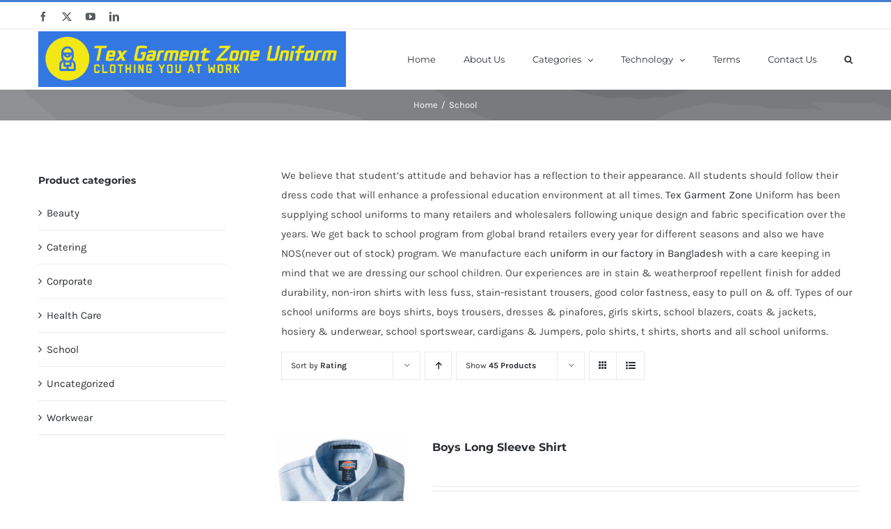

--- FILE ---
content_type: text/html; charset=UTF-8
request_url: https://www.tgzuniform.com/product-category/school-uniform-back-to-back-factory-supplier-manufacturers-bangladesh/?product_view=list&product_orderby=rating&product_count=45
body_size: 16975
content:
<!DOCTYPE html>
<html class="avada-html-layout-wide avada-html-header-position-top avada-html-is-archive" lang="en-US" prefix="og: http://ogp.me/ns# fb: http://ogp.me/ns/fb#">
<head>
	<meta http-equiv="X-UA-Compatible" content="IE=edge" />
	<meta http-equiv="Content-Type" content="text/html; charset=utf-8"/>
	<meta name="viewport" content="width=device-width, initial-scale=1" />
	<title>School &#8211; Tex Garment Zone Uniform</title>
<meta name='robots' content='max-image-preview:large' />
	<style>img:is([sizes="auto" i], [sizes^="auto," i]) { contain-intrinsic-size: 3000px 1500px }</style>
	<link rel="alternate" type="application/rss+xml" title="Tex Garment Zone Uniform &raquo; Feed" href="https://www.tgzuniform.com/feed/" />
<link rel="alternate" type="application/rss+xml" title="Tex Garment Zone Uniform &raquo; Comments Feed" href="https://www.tgzuniform.com/comments/feed/" />
					<link rel="shortcut icon" href="https://www.tgzuniform.com/wp-content/uploads/2018/11/favicon.png" type="image/x-icon" />
		
					<!-- Apple Touch Icon -->
			<link rel="apple-touch-icon" sizes="180x180" href="https://www.tgzuniform.com/wp-content/uploads/2018/11/favicon.png">
		
					<!-- Android Icon -->
			<link rel="icon" sizes="192x192" href="https://www.tgzuniform.com/wp-content/uploads/2018/11/favicon.png">
		
					<!-- MS Edge Icon -->
			<meta name="msapplication-TileImage" content="https://www.tgzuniform.com/wp-content/uploads/2018/11/favicon.png">
				<link rel="alternate" type="application/rss+xml" title="Tex Garment Zone Uniform &raquo; School Category Feed" href="https://www.tgzuniform.com/product-category/school-uniform-back-to-back-factory-supplier-manufacturers-bangladesh/feed/" />
				
		<meta property="og:locale" content="en_US"/>
		<meta property="og:type" content="article"/>
		<meta property="og:site_name" content="Tex Garment Zone Uniform"/>
		<meta property="og:title" content="  Product categories  School"/>
				<meta property="og:url" content="https://www.tgzuniform.com/product/boys-oxford-shirt-manufacturer-bangladesh/"/>
																				<meta property="og:image" content="https://www.tgzuniform.com/wp-content/uploads/2018/10/boys_oxford_shirtls.jpg"/>
		<meta property="og:image:width" content="344"/>
		<meta property="og:image:height" content="460"/>
		<meta property="og:image:type" content="image/jpeg"/>
				<script type="text/javascript">
/* <![CDATA[ */
window._wpemojiSettings = {"baseUrl":"https:\/\/s.w.org\/images\/core\/emoji\/16.0.1\/72x72\/","ext":".png","svgUrl":"https:\/\/s.w.org\/images\/core\/emoji\/16.0.1\/svg\/","svgExt":".svg","source":{"concatemoji":"https:\/\/www.tgzuniform.com\/wp-includes\/js\/wp-emoji-release.min.js?ver=6.8.3"}};
/*! This file is auto-generated */
!function(s,n){var o,i,e;function c(e){try{var t={supportTests:e,timestamp:(new Date).valueOf()};sessionStorage.setItem(o,JSON.stringify(t))}catch(e){}}function p(e,t,n){e.clearRect(0,0,e.canvas.width,e.canvas.height),e.fillText(t,0,0);var t=new Uint32Array(e.getImageData(0,0,e.canvas.width,e.canvas.height).data),a=(e.clearRect(0,0,e.canvas.width,e.canvas.height),e.fillText(n,0,0),new Uint32Array(e.getImageData(0,0,e.canvas.width,e.canvas.height).data));return t.every(function(e,t){return e===a[t]})}function u(e,t){e.clearRect(0,0,e.canvas.width,e.canvas.height),e.fillText(t,0,0);for(var n=e.getImageData(16,16,1,1),a=0;a<n.data.length;a++)if(0!==n.data[a])return!1;return!0}function f(e,t,n,a){switch(t){case"flag":return n(e,"\ud83c\udff3\ufe0f\u200d\u26a7\ufe0f","\ud83c\udff3\ufe0f\u200b\u26a7\ufe0f")?!1:!n(e,"\ud83c\udde8\ud83c\uddf6","\ud83c\udde8\u200b\ud83c\uddf6")&&!n(e,"\ud83c\udff4\udb40\udc67\udb40\udc62\udb40\udc65\udb40\udc6e\udb40\udc67\udb40\udc7f","\ud83c\udff4\u200b\udb40\udc67\u200b\udb40\udc62\u200b\udb40\udc65\u200b\udb40\udc6e\u200b\udb40\udc67\u200b\udb40\udc7f");case"emoji":return!a(e,"\ud83e\udedf")}return!1}function g(e,t,n,a){var r="undefined"!=typeof WorkerGlobalScope&&self instanceof WorkerGlobalScope?new OffscreenCanvas(300,150):s.createElement("canvas"),o=r.getContext("2d",{willReadFrequently:!0}),i=(o.textBaseline="top",o.font="600 32px Arial",{});return e.forEach(function(e){i[e]=t(o,e,n,a)}),i}function t(e){var t=s.createElement("script");t.src=e,t.defer=!0,s.head.appendChild(t)}"undefined"!=typeof Promise&&(o="wpEmojiSettingsSupports",i=["flag","emoji"],n.supports={everything:!0,everythingExceptFlag:!0},e=new Promise(function(e){s.addEventListener("DOMContentLoaded",e,{once:!0})}),new Promise(function(t){var n=function(){try{var e=JSON.parse(sessionStorage.getItem(o));if("object"==typeof e&&"number"==typeof e.timestamp&&(new Date).valueOf()<e.timestamp+604800&&"object"==typeof e.supportTests)return e.supportTests}catch(e){}return null}();if(!n){if("undefined"!=typeof Worker&&"undefined"!=typeof OffscreenCanvas&&"undefined"!=typeof URL&&URL.createObjectURL&&"undefined"!=typeof Blob)try{var e="postMessage("+g.toString()+"("+[JSON.stringify(i),f.toString(),p.toString(),u.toString()].join(",")+"));",a=new Blob([e],{type:"text/javascript"}),r=new Worker(URL.createObjectURL(a),{name:"wpTestEmojiSupports"});return void(r.onmessage=function(e){c(n=e.data),r.terminate(),t(n)})}catch(e){}c(n=g(i,f,p,u))}t(n)}).then(function(e){for(var t in e)n.supports[t]=e[t],n.supports.everything=n.supports.everything&&n.supports[t],"flag"!==t&&(n.supports.everythingExceptFlag=n.supports.everythingExceptFlag&&n.supports[t]);n.supports.everythingExceptFlag=n.supports.everythingExceptFlag&&!n.supports.flag,n.DOMReady=!1,n.readyCallback=function(){n.DOMReady=!0}}).then(function(){return e}).then(function(){var e;n.supports.everything||(n.readyCallback(),(e=n.source||{}).concatemoji?t(e.concatemoji):e.wpemoji&&e.twemoji&&(t(e.twemoji),t(e.wpemoji)))}))}((window,document),window._wpemojiSettings);
/* ]]> */
</script>
<style id='wp-emoji-styles-inline-css' type='text/css'>

	img.wp-smiley, img.emoji {
		display: inline !important;
		border: none !important;
		box-shadow: none !important;
		height: 1em !important;
		width: 1em !important;
		margin: 0 0.07em !important;
		vertical-align: -0.1em !important;
		background: none !important;
		padding: 0 !important;
	}
</style>
<link rel='stylesheet' id='gn-frontend-gnfollow-style-css' href='https://www.tgzuniform.com/wp-content/plugins/gn-publisher/assets/css/gn-frontend-gnfollow.min.css?ver=1.5.26' type='text/css' media='all' />
<style id='woocommerce-inline-inline-css' type='text/css'>
.woocommerce form .form-row .required { visibility: visible; }
</style>
<link rel='stylesheet' id='brands-styles-css' href='https://www.tgzuniform.com/wp-content/plugins/woocommerce/assets/css/brands.css?ver=10.3.7' type='text/css' media='all' />
<link rel='stylesheet' id='fusion-dynamic-css-css' href='https://www.tgzuniform.com/wp-content/uploads/fusion-styles/30a33777f387f38f6a5bff240e5b10e3.min.css?ver=3.14' type='text/css' media='all' />
<link rel='stylesheet' id='avada-fullwidth-md-css' href='https://www.tgzuniform.com/wp-content/plugins/fusion-builder/assets/css/media/fullwidth-md.min.css?ver=3.13.0' type='text/css' media='only screen and (max-width: 1024px)' />
<link rel='stylesheet' id='avada-fullwidth-sm-css' href='https://www.tgzuniform.com/wp-content/plugins/fusion-builder/assets/css/media/fullwidth-sm.min.css?ver=3.13.0' type='text/css' media='only screen and (max-width: 640px)' />
<link rel='stylesheet' id='avada-icon-md-css' href='https://www.tgzuniform.com/wp-content/plugins/fusion-builder/assets/css/media/icon-md.min.css?ver=3.13.0' type='text/css' media='only screen and (max-width: 1024px)' />
<link rel='stylesheet' id='avada-icon-sm-css' href='https://www.tgzuniform.com/wp-content/plugins/fusion-builder/assets/css/media/icon-sm.min.css?ver=3.13.0' type='text/css' media='only screen and (max-width: 640px)' />
<link rel='stylesheet' id='avada-grid-md-css' href='https://www.tgzuniform.com/wp-content/plugins/fusion-builder/assets/css/media/grid-md.min.css?ver=7.14' type='text/css' media='only screen and (max-width: 1024px)' />
<link rel='stylesheet' id='avada-grid-sm-css' href='https://www.tgzuniform.com/wp-content/plugins/fusion-builder/assets/css/media/grid-sm.min.css?ver=7.14' type='text/css' media='only screen and (max-width: 640px)' />
<link rel='stylesheet' id='avada-image-md-css' href='https://www.tgzuniform.com/wp-content/plugins/fusion-builder/assets/css/media/image-md.min.css?ver=7.14' type='text/css' media='only screen and (max-width: 1024px)' />
<link rel='stylesheet' id='avada-image-sm-css' href='https://www.tgzuniform.com/wp-content/plugins/fusion-builder/assets/css/media/image-sm.min.css?ver=7.14' type='text/css' media='only screen and (max-width: 640px)' />
<link rel='stylesheet' id='avada-person-md-css' href='https://www.tgzuniform.com/wp-content/plugins/fusion-builder/assets/css/media/person-md.min.css?ver=7.14' type='text/css' media='only screen and (max-width: 1024px)' />
<link rel='stylesheet' id='avada-person-sm-css' href='https://www.tgzuniform.com/wp-content/plugins/fusion-builder/assets/css/media/person-sm.min.css?ver=7.14' type='text/css' media='only screen and (max-width: 640px)' />
<link rel='stylesheet' id='avada-section-separator-md-css' href='https://www.tgzuniform.com/wp-content/plugins/fusion-builder/assets/css/media/section-separator-md.min.css?ver=3.13.0' type='text/css' media='only screen and (max-width: 1024px)' />
<link rel='stylesheet' id='avada-section-separator-sm-css' href='https://www.tgzuniform.com/wp-content/plugins/fusion-builder/assets/css/media/section-separator-sm.min.css?ver=3.13.0' type='text/css' media='only screen and (max-width: 640px)' />
<link rel='stylesheet' id='avada-social-sharing-md-css' href='https://www.tgzuniform.com/wp-content/plugins/fusion-builder/assets/css/media/social-sharing-md.min.css?ver=7.14' type='text/css' media='only screen and (max-width: 1024px)' />
<link rel='stylesheet' id='avada-social-sharing-sm-css' href='https://www.tgzuniform.com/wp-content/plugins/fusion-builder/assets/css/media/social-sharing-sm.min.css?ver=7.14' type='text/css' media='only screen and (max-width: 640px)' />
<link rel='stylesheet' id='avada-social-links-md-css' href='https://www.tgzuniform.com/wp-content/plugins/fusion-builder/assets/css/media/social-links-md.min.css?ver=7.14' type='text/css' media='only screen and (max-width: 1024px)' />
<link rel='stylesheet' id='avada-social-links-sm-css' href='https://www.tgzuniform.com/wp-content/plugins/fusion-builder/assets/css/media/social-links-sm.min.css?ver=7.14' type='text/css' media='only screen and (max-width: 640px)' />
<link rel='stylesheet' id='avada-tabs-lg-min-css' href='https://www.tgzuniform.com/wp-content/plugins/fusion-builder/assets/css/media/tabs-lg-min.min.css?ver=7.14' type='text/css' media='only screen and (min-width: 640px)' />
<link rel='stylesheet' id='avada-tabs-lg-max-css' href='https://www.tgzuniform.com/wp-content/plugins/fusion-builder/assets/css/media/tabs-lg-max.min.css?ver=7.14' type='text/css' media='only screen and (max-width: 640px)' />
<link rel='stylesheet' id='avada-tabs-md-css' href='https://www.tgzuniform.com/wp-content/plugins/fusion-builder/assets/css/media/tabs-md.min.css?ver=7.14' type='text/css' media='only screen and (max-width: 1024px)' />
<link rel='stylesheet' id='avada-tabs-sm-css' href='https://www.tgzuniform.com/wp-content/plugins/fusion-builder/assets/css/media/tabs-sm.min.css?ver=7.14' type='text/css' media='only screen and (max-width: 640px)' />
<link rel='stylesheet' id='awb-text-md-css' href='https://www.tgzuniform.com/wp-content/plugins/fusion-builder/assets/css/media/text-md.min.css?ver=3.13.0' type='text/css' media='only screen and (max-width: 1024px)' />
<link rel='stylesheet' id='awb-text-sm-css' href='https://www.tgzuniform.com/wp-content/plugins/fusion-builder/assets/css/media/text-sm.min.css?ver=3.13.0' type='text/css' media='only screen and (max-width: 640px)' />
<link rel='stylesheet' id='awb-title-md-css' href='https://www.tgzuniform.com/wp-content/plugins/fusion-builder/assets/css/media/title-md.min.css?ver=3.13.0' type='text/css' media='only screen and (max-width: 1024px)' />
<link rel='stylesheet' id='awb-title-sm-css' href='https://www.tgzuniform.com/wp-content/plugins/fusion-builder/assets/css/media/title-sm.min.css?ver=3.13.0' type='text/css' media='only screen and (max-width: 640px)' />
<link rel='stylesheet' id='awb-layout-colums-md-css' href='https://www.tgzuniform.com/wp-content/plugins/fusion-builder/assets/css/media/layout-columns-md.min.css?ver=3.13.0' type='text/css' media='only screen and (max-width: 1024px)' />
<link rel='stylesheet' id='awb-layout-colums-sm-css' href='https://www.tgzuniform.com/wp-content/plugins/fusion-builder/assets/css/media/layout-columns-sm.min.css?ver=3.13.0' type='text/css' media='only screen and (max-width: 640px)' />
<link rel='stylesheet' id='avada-max-1c-css' href='https://www.tgzuniform.com/wp-content/themes/Avada/assets/css/media/max-1c.min.css?ver=7.14' type='text/css' media='only screen and (max-width: 644px)' />
<link rel='stylesheet' id='avada-max-2c-css' href='https://www.tgzuniform.com/wp-content/themes/Avada/assets/css/media/max-2c.min.css?ver=7.14' type='text/css' media='only screen and (max-width: 735px)' />
<link rel='stylesheet' id='avada-min-2c-max-3c-css' href='https://www.tgzuniform.com/wp-content/themes/Avada/assets/css/media/min-2c-max-3c.min.css?ver=7.14' type='text/css' media='only screen and (min-width: 735px) and (max-width: 826px)' />
<link rel='stylesheet' id='avada-min-3c-max-4c-css' href='https://www.tgzuniform.com/wp-content/themes/Avada/assets/css/media/min-3c-max-4c.min.css?ver=7.14' type='text/css' media='only screen and (min-width: 826px) and (max-width: 917px)' />
<link rel='stylesheet' id='avada-min-4c-max-5c-css' href='https://www.tgzuniform.com/wp-content/themes/Avada/assets/css/media/min-4c-max-5c.min.css?ver=7.14' type='text/css' media='only screen and (min-width: 917px) and (max-width: 1008px)' />
<link rel='stylesheet' id='avada-min-5c-max-6c-css' href='https://www.tgzuniform.com/wp-content/themes/Avada/assets/css/media/min-5c-max-6c.min.css?ver=7.14' type='text/css' media='only screen and (min-width: 1008px) and (max-width: 1099px)' />
<link rel='stylesheet' id='avada-min-shbp-css' href='https://www.tgzuniform.com/wp-content/themes/Avada/assets/css/media/min-shbp.min.css?ver=7.14' type='text/css' media='only screen and (min-width: 1051px)' />
<link rel='stylesheet' id='avada-min-shbp-header-legacy-css' href='https://www.tgzuniform.com/wp-content/themes/Avada/assets/css/media/min-shbp-header-legacy.min.css?ver=7.14' type='text/css' media='only screen and (min-width: 1051px)' />
<link rel='stylesheet' id='avada-max-shbp-css' href='https://www.tgzuniform.com/wp-content/themes/Avada/assets/css/media/max-shbp.min.css?ver=7.14' type='text/css' media='only screen and (max-width: 1050px)' />
<link rel='stylesheet' id='avada-max-shbp-header-legacy-css' href='https://www.tgzuniform.com/wp-content/themes/Avada/assets/css/media/max-shbp-header-legacy.min.css?ver=7.14' type='text/css' media='only screen and (max-width: 1050px)' />
<link rel='stylesheet' id='avada-max-sh-shbp-css' href='https://www.tgzuniform.com/wp-content/themes/Avada/assets/css/media/max-sh-shbp.min.css?ver=7.14' type='text/css' media='only screen and (max-width: 1050px)' />
<link rel='stylesheet' id='avada-max-sh-shbp-header-legacy-css' href='https://www.tgzuniform.com/wp-content/themes/Avada/assets/css/media/max-sh-shbp-header-legacy.min.css?ver=7.14' type='text/css' media='only screen and (max-width: 1050px)' />
<link rel='stylesheet' id='avada-min-768-max-1024-p-css' href='https://www.tgzuniform.com/wp-content/themes/Avada/assets/css/media/min-768-max-1024-p.min.css?ver=7.14' type='text/css' media='only screen and (min-device-width: 768px) and (max-device-width: 1024px) and (orientation: portrait)' />
<link rel='stylesheet' id='avada-min-768-max-1024-p-header-legacy-css' href='https://www.tgzuniform.com/wp-content/themes/Avada/assets/css/media/min-768-max-1024-p-header-legacy.min.css?ver=7.14' type='text/css' media='only screen and (min-device-width: 768px) and (max-device-width: 1024px) and (orientation: portrait)' />
<link rel='stylesheet' id='avada-min-768-max-1024-l-css' href='https://www.tgzuniform.com/wp-content/themes/Avada/assets/css/media/min-768-max-1024-l.min.css?ver=7.14' type='text/css' media='only screen and (min-device-width: 768px) and (max-device-width: 1024px) and (orientation: landscape)' />
<link rel='stylesheet' id='avada-min-768-max-1024-l-header-legacy-css' href='https://www.tgzuniform.com/wp-content/themes/Avada/assets/css/media/min-768-max-1024-l-header-legacy.min.css?ver=7.14' type='text/css' media='only screen and (min-device-width: 768px) and (max-device-width: 1024px) and (orientation: landscape)' />
<link rel='stylesheet' id='avada-max-sh-cbp-css' href='https://www.tgzuniform.com/wp-content/themes/Avada/assets/css/media/max-sh-cbp.min.css?ver=7.14' type='text/css' media='only screen and (max-width: 800px)' />
<link rel='stylesheet' id='avada-max-sh-sbp-css' href='https://www.tgzuniform.com/wp-content/themes/Avada/assets/css/media/max-sh-sbp.min.css?ver=7.14' type='text/css' media='only screen and (max-width: 800px)' />
<link rel='stylesheet' id='avada-max-sh-640-css' href='https://www.tgzuniform.com/wp-content/themes/Avada/assets/css/media/max-sh-640.min.css?ver=7.14' type='text/css' media='only screen and (max-width: 640px)' />
<link rel='stylesheet' id='avada-max-shbp-18-css' href='https://www.tgzuniform.com/wp-content/themes/Avada/assets/css/media/max-shbp-18.min.css?ver=7.14' type='text/css' media='only screen and (max-width: 1032px)' />
<link rel='stylesheet' id='avada-max-shbp-32-css' href='https://www.tgzuniform.com/wp-content/themes/Avada/assets/css/media/max-shbp-32.min.css?ver=7.14' type='text/css' media='only screen and (max-width: 1018px)' />
<link rel='stylesheet' id='avada-min-sh-cbp-css' href='https://www.tgzuniform.com/wp-content/themes/Avada/assets/css/media/min-sh-cbp.min.css?ver=7.14' type='text/css' media='only screen and (min-width: 800px)' />
<link rel='stylesheet' id='avada-max-640-css' href='https://www.tgzuniform.com/wp-content/themes/Avada/assets/css/media/max-640.min.css?ver=7.14' type='text/css' media='only screen and (max-device-width: 640px)' />
<link rel='stylesheet' id='avada-max-main-css' href='https://www.tgzuniform.com/wp-content/themes/Avada/assets/css/media/max-main.min.css?ver=7.14' type='text/css' media='only screen and (max-width: 1099px)' />
<link rel='stylesheet' id='avada-max-cbp-css' href='https://www.tgzuniform.com/wp-content/themes/Avada/assets/css/media/max-cbp.min.css?ver=7.14' type='text/css' media='only screen and (max-width: 800px)' />
<link rel='stylesheet' id='avada-max-640-sliders-css' href='https://www.tgzuniform.com/wp-content/themes/Avada/assets/css/media/max-640-sliders.min.css?ver=7.14' type='text/css' media='only screen and (max-device-width: 640px)' />
<link rel='stylesheet' id='avada-max-sh-cbp-sliders-css' href='https://www.tgzuniform.com/wp-content/themes/Avada/assets/css/media/max-sh-cbp-sliders.min.css?ver=7.14' type='text/css' media='only screen and (max-width: 800px)' />
<link rel='stylesheet' id='avada-max-sh-cbp-eslider-css' href='https://www.tgzuniform.com/wp-content/themes/Avada/assets/css/media/max-sh-cbp-eslider.min.css?ver=7.14' type='text/css' media='only screen and (max-width: 800px)' />
<link rel='stylesheet' id='fb-max-sh-cbp-css' href='https://www.tgzuniform.com/wp-content/plugins/fusion-builder/assets/css/media/max-sh-cbp.min.css?ver=3.13.0' type='text/css' media='only screen and (max-width: 800px)' />
<link rel='stylesheet' id='fb-min-768-max-1024-p-css' href='https://www.tgzuniform.com/wp-content/plugins/fusion-builder/assets/css/media/min-768-max-1024-p.min.css?ver=3.13.0' type='text/css' media='only screen and (min-device-width: 768px) and (max-device-width: 1024px) and (orientation: portrait)' />
<link rel='stylesheet' id='fb-max-640-css' href='https://www.tgzuniform.com/wp-content/plugins/fusion-builder/assets/css/media/max-640.min.css?ver=3.13.0' type='text/css' media='only screen and (max-device-width: 640px)' />
<link rel='stylesheet' id='fb-max-1c-css' href='https://www.tgzuniform.com/wp-content/plugins/fusion-builder/assets/css/media/max-1c.css?ver=3.13.0' type='text/css' media='only screen and (max-width: 644px)' />
<link rel='stylesheet' id='fb-max-2c-css' href='https://www.tgzuniform.com/wp-content/plugins/fusion-builder/assets/css/media/max-2c.css?ver=3.13.0' type='text/css' media='only screen and (max-width: 735px)' />
<link rel='stylesheet' id='fb-min-2c-max-3c-css' href='https://www.tgzuniform.com/wp-content/plugins/fusion-builder/assets/css/media/min-2c-max-3c.css?ver=3.13.0' type='text/css' media='only screen and (min-width: 735px) and (max-width: 826px)' />
<link rel='stylesheet' id='fb-min-3c-max-4c-css' href='https://www.tgzuniform.com/wp-content/plugins/fusion-builder/assets/css/media/min-3c-max-4c.css?ver=3.13.0' type='text/css' media='only screen and (min-width: 826px) and (max-width: 917px)' />
<link rel='stylesheet' id='fb-min-4c-max-5c-css' href='https://www.tgzuniform.com/wp-content/plugins/fusion-builder/assets/css/media/min-4c-max-5c.css?ver=3.13.0' type='text/css' media='only screen and (min-width: 917px) and (max-width: 1008px)' />
<link rel='stylesheet' id='fb-min-5c-max-6c-css' href='https://www.tgzuniform.com/wp-content/plugins/fusion-builder/assets/css/media/min-5c-max-6c.css?ver=3.13.0' type='text/css' media='only screen and (min-width: 1008px) and (max-width: 1099px)' />
<link rel='stylesheet' id='avada-max-sh-cbp-woo-tabs-css' href='https://www.tgzuniform.com/wp-content/themes/Avada/assets/css/media/max-sh-cbp-woo-tabs.min.css?ver=7.14' type='text/css' media='only screen and (max-width: 800px)' />
<link rel='stylesheet' id='avada-min-768-max-1024-woo-css' href='https://www.tgzuniform.com/wp-content/themes/Avada/assets/css/media/min-768-max-1024-woo.min.css?ver=7.14' type='text/css' media='only screen and (min-device-width: 768px) and (max-device-width: 1024px)' />
<link rel='stylesheet' id='avada-max-sh-640-woo-css' href='https://www.tgzuniform.com/wp-content/themes/Avada/assets/css/media/max-sh-640-woo.min.css?ver=7.14' type='text/css' media='only screen and (max-width: 640px)' />
<link rel='stylesheet' id='avada-max-sh-cbp-woo-css' href='https://www.tgzuniform.com/wp-content/themes/Avada/assets/css/media/max-sh-cbp-woo.min.css?ver=7.14' type='text/css' media='only screen and (max-width: 800px)' />
<link rel='stylesheet' id='avada-min-sh-cbp-woo-css' href='https://www.tgzuniform.com/wp-content/themes/Avada/assets/css/media/min-sh-cbp-woo.min.css?ver=7.14' type='text/css' media='only screen and (min-width: 800px)' />
<link rel='stylesheet' id='avada-off-canvas-md-css' href='https://www.tgzuniform.com/wp-content/plugins/fusion-builder/assets/css/media/off-canvas-md.min.css?ver=7.14' type='text/css' media='only screen and (max-width: 1024px)' />
<link rel='stylesheet' id='avada-off-canvas-sm-css' href='https://www.tgzuniform.com/wp-content/plugins/fusion-builder/assets/css/media/off-canvas-sm.min.css?ver=7.14' type='text/css' media='only screen and (max-width: 640px)' />
<script type="text/javascript" src="https://www.tgzuniform.com/wp-includes/js/jquery/jquery.min.js?ver=3.7.1" id="jquery-core-js"></script>
<script type="text/javascript" src="https://www.tgzuniform.com/wp-includes/js/jquery/jquery-migrate.min.js?ver=3.4.1" id="jquery-migrate-js"></script>
<script type="text/javascript" src="https://www.tgzuniform.com/wp-content/plugins/woocommerce/assets/js/jquery-blockui/jquery.blockUI.min.js?ver=2.7.0-wc.10.3.7" id="wc-jquery-blockui-js" defer="defer" data-wp-strategy="defer"></script>
<script type="text/javascript" id="wc-add-to-cart-js-extra">
/* <![CDATA[ */
var wc_add_to_cart_params = {"ajax_url":"\/wp-admin\/admin-ajax.php","wc_ajax_url":"\/?wc-ajax=%%endpoint%%","i18n_view_cart":"View cart","cart_url":"https:\/\/www.tgzuniform.com\/cart\/","is_cart":"","cart_redirect_after_add":"no"};
/* ]]> */
</script>
<script type="text/javascript" src="https://www.tgzuniform.com/wp-content/plugins/woocommerce/assets/js/frontend/add-to-cart.min.js?ver=10.3.7" id="wc-add-to-cart-js" defer="defer" data-wp-strategy="defer"></script>
<script type="text/javascript" src="https://www.tgzuniform.com/wp-content/plugins/woocommerce/assets/js/js-cookie/js.cookie.min.js?ver=2.1.4-wc.10.3.7" id="wc-js-cookie-js" defer="defer" data-wp-strategy="defer"></script>
<script type="text/javascript" id="woocommerce-js-extra">
/* <![CDATA[ */
var woocommerce_params = {"ajax_url":"\/wp-admin\/admin-ajax.php","wc_ajax_url":"\/?wc-ajax=%%endpoint%%","i18n_password_show":"Show password","i18n_password_hide":"Hide password"};
/* ]]> */
</script>
<script type="text/javascript" src="https://www.tgzuniform.com/wp-content/plugins/woocommerce/assets/js/frontend/woocommerce.min.js?ver=10.3.7" id="woocommerce-js" defer="defer" data-wp-strategy="defer"></script>
<link rel="https://api.w.org/" href="https://www.tgzuniform.com/wp-json/" /><link rel="alternate" title="JSON" type="application/json" href="https://www.tgzuniform.com/wp-json/wp/v2/product_cat/70" /><link rel="EditURI" type="application/rsd+xml" title="RSD" href="https://www.tgzuniform.com/xmlrpc.php?rsd" />
<meta name="generator" content="WordPress 6.8.3" />
<meta name="generator" content="WooCommerce 10.3.7" />
<style type="text/css" id="css-fb-visibility">@media screen and (max-width: 640px){.fusion-no-small-visibility{display:none !important;}body .sm-text-align-center{text-align:center !important;}body .sm-text-align-left{text-align:left !important;}body .sm-text-align-right{text-align:right !important;}body .sm-flex-align-center{justify-content:center !important;}body .sm-flex-align-flex-start{justify-content:flex-start !important;}body .sm-flex-align-flex-end{justify-content:flex-end !important;}body .sm-mx-auto{margin-left:auto !important;margin-right:auto !important;}body .sm-ml-auto{margin-left:auto !important;}body .sm-mr-auto{margin-right:auto !important;}body .fusion-absolute-position-small{position:absolute;top:auto;width:100%;}.awb-sticky.awb-sticky-small{ position: sticky; top: var(--awb-sticky-offset,0); }}@media screen and (min-width: 641px) and (max-width: 1024px){.fusion-no-medium-visibility{display:none !important;}body .md-text-align-center{text-align:center !important;}body .md-text-align-left{text-align:left !important;}body .md-text-align-right{text-align:right !important;}body .md-flex-align-center{justify-content:center !important;}body .md-flex-align-flex-start{justify-content:flex-start !important;}body .md-flex-align-flex-end{justify-content:flex-end !important;}body .md-mx-auto{margin-left:auto !important;margin-right:auto !important;}body .md-ml-auto{margin-left:auto !important;}body .md-mr-auto{margin-right:auto !important;}body .fusion-absolute-position-medium{position:absolute;top:auto;width:100%;}.awb-sticky.awb-sticky-medium{ position: sticky; top: var(--awb-sticky-offset,0); }}@media screen and (min-width: 1025px){.fusion-no-large-visibility{display:none !important;}body .lg-text-align-center{text-align:center !important;}body .lg-text-align-left{text-align:left !important;}body .lg-text-align-right{text-align:right !important;}body .lg-flex-align-center{justify-content:center !important;}body .lg-flex-align-flex-start{justify-content:flex-start !important;}body .lg-flex-align-flex-end{justify-content:flex-end !important;}body .lg-mx-auto{margin-left:auto !important;margin-right:auto !important;}body .lg-ml-auto{margin-left:auto !important;}body .lg-mr-auto{margin-right:auto !important;}body .fusion-absolute-position-large{position:absolute;top:auto;width:100%;}.awb-sticky.awb-sticky-large{ position: sticky; top: var(--awb-sticky-offset,0); }}</style>	<noscript><style>.woocommerce-product-gallery{ opacity: 1 !important; }</style></noscript>
	<!-- There is no amphtml version available for this URL. --><meta name="generator" content="Powered by Slider Revolution 6.7.36 - responsive, Mobile-Friendly Slider Plugin for WordPress with comfortable drag and drop interface." />
<script>function setREVStartSize(e){
			//window.requestAnimationFrame(function() {
				window.RSIW = window.RSIW===undefined ? window.innerWidth : window.RSIW;
				window.RSIH = window.RSIH===undefined ? window.innerHeight : window.RSIH;
				try {
					var pw = document.getElementById(e.c).parentNode.offsetWidth,
						newh;
					pw = pw===0 || isNaN(pw) || (e.l=="fullwidth" || e.layout=="fullwidth") ? window.RSIW : pw;
					e.tabw = e.tabw===undefined ? 0 : parseInt(e.tabw);
					e.thumbw = e.thumbw===undefined ? 0 : parseInt(e.thumbw);
					e.tabh = e.tabh===undefined ? 0 : parseInt(e.tabh);
					e.thumbh = e.thumbh===undefined ? 0 : parseInt(e.thumbh);
					e.tabhide = e.tabhide===undefined ? 0 : parseInt(e.tabhide);
					e.thumbhide = e.thumbhide===undefined ? 0 : parseInt(e.thumbhide);
					e.mh = e.mh===undefined || e.mh=="" || e.mh==="auto" ? 0 : parseInt(e.mh,0);
					if(e.layout==="fullscreen" || e.l==="fullscreen")
						newh = Math.max(e.mh,window.RSIH);
					else{
						e.gw = Array.isArray(e.gw) ? e.gw : [e.gw];
						for (var i in e.rl) if (e.gw[i]===undefined || e.gw[i]===0) e.gw[i] = e.gw[i-1];
						e.gh = e.el===undefined || e.el==="" || (Array.isArray(e.el) && e.el.length==0)? e.gh : e.el;
						e.gh = Array.isArray(e.gh) ? e.gh : [e.gh];
						for (var i in e.rl) if (e.gh[i]===undefined || e.gh[i]===0) e.gh[i] = e.gh[i-1];
											
						var nl = new Array(e.rl.length),
							ix = 0,
							sl;
						e.tabw = e.tabhide>=pw ? 0 : e.tabw;
						e.thumbw = e.thumbhide>=pw ? 0 : e.thumbw;
						e.tabh = e.tabhide>=pw ? 0 : e.tabh;
						e.thumbh = e.thumbhide>=pw ? 0 : e.thumbh;
						for (var i in e.rl) nl[i] = e.rl[i]<window.RSIW ? 0 : e.rl[i];
						sl = nl[0];
						for (var i in nl) if (sl>nl[i] && nl[i]>0) { sl = nl[i]; ix=i;}
						var m = pw>(e.gw[ix]+e.tabw+e.thumbw) ? 1 : (pw-(e.tabw+e.thumbw)) / (e.gw[ix]);
						newh =  (e.gh[ix] * m) + (e.tabh + e.thumbh);
					}
					var el = document.getElementById(e.c);
					if (el!==null && el) el.style.height = newh+"px";
					el = document.getElementById(e.c+"_wrapper");
					if (el!==null && el) {
						el.style.height = newh+"px";
						el.style.display = "block";
					}
				} catch(e){
					console.log("Failure at Presize of Slider:" + e)
				}
			//});
		  };</script>
		<style type="text/css" id="wp-custom-css">
			.bootstrap-wrapper.SfFormElementContainer .rednao-control-group .redNaoSubmitButton {
    background-color: #427ed1 !important;
    color: #fff;
}
.bootstrap-wrapper textarea.form-control {
    height: auto;
    min-height: 150px;
}

.rednao_label_container.col-sm-3 {
    height: 10px;
}






		</style>
				<script type="text/javascript">
			var doc = document.documentElement;
			doc.setAttribute( 'data-useragent', navigator.userAgent );
		</script>
		
	<script async src="https://www.googletagmanager.com/gtag/js?id=UA-130666265-1"></script>
<script>
  window.dataLayer = window.dataLayer || [];
  function gtag(){dataLayer.push(arguments);}
  gtag('js', new Date());

  gtag('config', 'UA-130666265-1');
</script></head>

<body class="archive tax-product_cat term-school-uniform-back-to-back-factory-supplier-manufacturers-bangladesh term-70 wp-theme-Avada theme-Avada woocommerce woocommerce-page woocommerce-no-js has-sidebar fusion-image-hovers fusion-pagination-sizing fusion-button_type-flat fusion-button_span-no fusion-button_gradient-linear avada-image-rollover-circle-yes avada-image-rollover-yes avada-image-rollover-direction-bottom fusion-body ltr fusion-sticky-header no-tablet-sticky-header no-mobile-sticky-header no-mobile-slidingbar avada-has-rev-slider-styles fusion-disable-outline fusion-sub-menu-fade mobile-logo-pos-left layout-wide-mode avada-has-boxed-modal-shadow-none layout-scroll-offset-full avada-has-zero-margin-offset-top fusion-top-header menu-text-align-left fusion-woo-product-design-classic fusion-woo-shop-page-columns-3 fusion-woo-related-columns-3 fusion-woo-archive-page-columns-3 avada-has-woo-gallery-disabled woo-sale-badge-circle woo-outofstock-badge-top_bar mobile-menu-design-modern fusion-hide-pagination-text fusion-header-layout-v2 avada-responsive avada-footer-fx-none avada-menu-highlight-style-bar fusion-search-form-classic fusion-main-menu-search-overlay fusion-avatar-square avada-dropdown-styles avada-blog-layout-grid avada-blog-archive-layout-grid avada-header-shadow-no avada-menu-icon-position-left avada-has-megamenu-shadow avada-has-pagetitle-100-width avada-has-pagetitle-bg-full avada-has-main-nav-search-icon avada-has-titlebar-bar_and_content avada-has-pagination-padding avada-flyout-menu-direction-fade avada-ec-views-v1" data-awb-post-id="19843">
		<a class="skip-link screen-reader-text" href="#content">Skip to content</a>

	<div id="boxed-wrapper">
		
		<div id="wrapper" class="fusion-wrapper">
			<div id="home" style="position:relative;top:-1px;"></div>
							
					
			<header class="fusion-header-wrapper">
				<div class="fusion-header-v2 fusion-logo-alignment fusion-logo-left fusion-sticky-menu- fusion-sticky-logo- fusion-mobile-logo-  fusion-mobile-menu-design-modern">
					
<div class="fusion-secondary-header">
	<div class="fusion-row">
					<div class="fusion-alignleft">
				<div class="fusion-social-links-header"><div class="fusion-social-networks"><div class="fusion-social-networks-wrapper"><a  class="fusion-social-network-icon fusion-tooltip fusion-facebook awb-icon-facebook" style data-placement="bottom" data-title="Facebook" data-toggle="tooltip" title="Facebook" href="https://www.facebook.com/texgarmentzone" target="_blank" rel="noreferrer"><span class="screen-reader-text">Facebook</span></a><a  class="fusion-social-network-icon fusion-tooltip fusion-twitter awb-icon-twitter" style data-placement="bottom" data-title="X" data-toggle="tooltip" title="X" href="https://twitter.com/texgarmentzone" target="_blank" rel="noopener noreferrer"><span class="screen-reader-text">X</span></a><a  class="fusion-social-network-icon fusion-tooltip fusion-youtube awb-icon-youtube" style data-placement="bottom" data-title="YouTube" data-toggle="tooltip" title="YouTube" href="https://www.youtube.com/channel/UCGnYgmuxE6LJYFgpaDGAjRQ" target="_blank" rel="noopener noreferrer"><span class="screen-reader-text">YouTube</span></a><a  class="fusion-social-network-icon fusion-tooltip fusion-linkedin awb-icon-linkedin" style data-placement="bottom" data-title="LinkedIn" data-toggle="tooltip" title="LinkedIn" href="https://www.linkedin.com/company/tex-garment-zone" target="_blank" rel="noopener noreferrer"><span class="screen-reader-text">LinkedIn</span></a></div></div></div>			</div>
							<div class="fusion-alignright">
				<nav class="fusion-secondary-menu" role="navigation" aria-label="Secondary Menu"></nav>			</div>
			</div>
</div>
<div class="fusion-header-sticky-height"></div>
<div class="fusion-header">
	<div class="fusion-row">
					<div class="fusion-logo" data-margin-top="3px" data-margin-bottom="3px" data-margin-left="0px" data-margin-right="0px">
			<a class="fusion-logo-link"  href="https://www.tgzuniform.com/" >

						<!-- standard logo -->
			<img src="https://www.tgzuniform.com/wp-content/uploads/2018/11/logo.png" srcset="https://www.tgzuniform.com/wp-content/uploads/2018/11/logo.png 1x" width="723" height="131" alt="Tex Garment Zone Uniform Logo" data-retina_logo_url="" class="fusion-standard-logo" />

			
					</a>
		</div>		<nav class="fusion-main-menu" aria-label="Main Menu"><div class="fusion-overlay-search">		<form role="search" class="searchform fusion-search-form  fusion-search-form-classic" method="get" action="https://www.tgzuniform.com/">
			<div class="fusion-search-form-content">

				
				<div class="fusion-search-field search-field">
					<label><span class="screen-reader-text">Search for:</span>
													<input type="search" value="" name="s" class="s" placeholder="Search..." required aria-required="true" aria-label="Search..."/>
											</label>
				</div>
				<div class="fusion-search-button search-button">
					<input type="submit" class="fusion-search-submit searchsubmit" aria-label="Search" value="&#xf002;" />
									</div>

				
			</div>


			
		</form>
		<div class="fusion-search-spacer"></div><a href="#" role="button" aria-label="Close Search" class="fusion-close-search"></a></div><ul id="menu-classic-shop-main-menu" class="fusion-menu"><li  id="menu-item-19887"  class="menu-item menu-item-type-post_type menu-item-object-page menu-item-home menu-item-19887"  data-item-id="19887"><a  href="https://www.tgzuniform.com/" class="fusion-bar-highlight"><span class="menu-text">Home</span></a></li><li  id="menu-item-19708"  class="menu-item menu-item-type-post_type menu-item-object-page menu-item-19708"  data-item-id="19708"><a  href="https://www.tgzuniform.com/about-us/" class="fusion-bar-highlight"><span class="menu-text">About Us</span></a></li><li  id="menu-item-19735"  class="menu-item menu-item-type-post_type menu-item-object-page menu-item-has-children menu-item-19735 fusion-dropdown-menu"  data-item-id="19735"><a  href="https://www.tgzuniform.com/product-categories/" class="fusion-bar-highlight"><span class="menu-text">Categories</span> <span class="fusion-caret"><i class="fusion-dropdown-indicator" aria-hidden="true"></i></span></a><ul class="sub-menu"><li  id="menu-item-19866"  class="menu-item menu-item-type-custom menu-item-object-custom menu-item-19866 fusion-dropdown-submenu" ><a  href="https://www.tgzuniform.com/product-category/beauty-spa-salon-uniform-factory-manufacturers-suppliers-bangladesh/" class="fusion-bar-highlight"><span>Beauty</span></a></li><li  id="menu-item-19867"  class="menu-item menu-item-type-custom menu-item-object-custom menu-item-19867 fusion-dropdown-submenu" ><a  href="https://www.tgzuniform.com/product-category/restaurant-culinary-kitchen-hotel-apron-chef-coat-uniform-factory-suppliers-manufacturers-bangladesh/" class="fusion-bar-highlight"><span>Catering</span></a></li><li  id="menu-item-19868"  class="menu-item menu-item-type-custom menu-item-object-custom menu-item-19868 fusion-dropdown-submenu" ><a  href="https://www.tgzuniform.com/product-category/healthcare-medical-uniform-suppliers-factories-manufacturer-Bangladesh/" class="fusion-bar-highlight"><span>Health Care</span></a></li><li  id="menu-item-19869"  class="menu-item menu-item-type-custom menu-item-object-custom menu-item-19869 fusion-dropdown-submenu" ><a  href="https://www.tgzuniform.com/product-category/school-uniform-back-to-back-factory-supplier-manufacturers-bangladesh/" class="fusion-bar-highlight"><span>School</span></a></li><li  id="menu-item-19871"  class="menu-item menu-item-type-custom menu-item-object-custom menu-item-19871 fusion-dropdown-submenu" ><a  href="https://www.tgzuniform.com/product-category/corporate-office-uniform-formal-shirt-factories-manufacturers-suppliers-bangladesh/" class="fusion-bar-highlight"><span>Corporate</span></a></li><li  id="menu-item-19870"  class="menu-item menu-item-type-custom menu-item-object-custom menu-item-19870 fusion-dropdown-submenu" ><a  href="https://www.tgzuniform.com/product-category/workwear-work-jacket-manufacturer-supplier-factories-bangladesh/" class="fusion-bar-highlight"><span>Workwear</span></a></li></ul></li><li  id="menu-item-20029"  class="menu-item menu-item-type-post_type menu-item-object-page menu-item-has-children menu-item-20029 fusion-dropdown-menu"  data-item-id="20029"><a  href="https://www.tgzuniform.com/technology/" class="fusion-bar-highlight"><span class="menu-text">Technology</span> <span class="fusion-caret"><i class="fusion-dropdown-indicator" aria-hidden="true"></i></span></a><ul class="sub-menu"><li  id="menu-item-20031"  class="menu-item menu-item-type-post_type menu-item-object-page menu-item-20031 fusion-dropdown-submenu" ><a  href="https://www.tgzuniform.com/technology/standard-protected-workwear-uniform-manufacturer/" class="fusion-bar-highlight"><span>Standard</span></a></li><li  id="menu-item-20030"  class="menu-item menu-item-type-post_type menu-item-object-page menu-item-20030 fusion-dropdown-submenu" ><a  href="https://www.tgzuniform.com/technology/fabric-specification-2/" class="fusion-bar-highlight"><span>Fabric specification</span></a></li></ul></li><li  id="menu-item-19707"  class="menu-item menu-item-type-post_type menu-item-object-page menu-item-19707"  data-item-id="19707"><a  href="https://www.tgzuniform.com/terms/" class="fusion-bar-highlight"><span class="menu-text">Terms</span></a></li><li  id="menu-item-19706"  class="menu-item menu-item-type-post_type menu-item-object-page menu-item-19706"  data-item-id="19706"><a  href="https://www.tgzuniform.com/contact-us/" class="fusion-bar-highlight"><span class="menu-text">Contact Us</span></a></li><li class="fusion-custom-menu-item fusion-main-menu-search fusion-search-overlay"><a class="fusion-main-menu-icon fusion-bar-highlight" href="#" aria-label="Search" data-title="Search" title="Search" role="button" aria-expanded="false"></a></li></ul></nav>	<div class="fusion-mobile-menu-icons">
							<a href="#" class="fusion-icon awb-icon-bars" aria-label="Toggle mobile menu" aria-expanded="false"></a>
		
		
		
			</div>

<nav class="fusion-mobile-nav-holder fusion-mobile-menu-text-align-left" aria-label="Main Menu Mobile"></nav>

					</div>
</div>
				</div>
				<div class="fusion-clearfix"></div>
			</header>
								
							<div id="sliders-container" class="fusion-slider-visibility">
					</div>
				
					
							
			<section class="avada-page-titlebar-wrapper" aria-label="Page Title Bar">
	<div class="fusion-page-title-bar fusion-page-title-bar-none fusion-page-title-bar-center">
		<div class="fusion-page-title-row">
			<div class="fusion-page-title-wrapper">
				<div class="fusion-page-title-captions">

					
																		<div class="fusion-page-title-secondary">
								<nav class="fusion-breadcrumbs" aria-label="Breadcrumb"><ol class="awb-breadcrumb-list"><li class="fusion-breadcrumb-item awb-breadcrumb-sep awb-home" ><a href="https://www.tgzuniform.com" class="fusion-breadcrumb-link"><span >Home</span></a></li><li class="fusion-breadcrumb-item"  aria-current="page"><span  class="breadcrumb-leaf">School</span></li></ol></nav>							</div>
											
				</div>

				
			</div>
		</div>
	</div>
</section>

						<main id="main" class="clearfix ">
				<div class="fusion-row" style="">
		<div class="woocommerce-container">
			<section id="content" class="" style="float: right;">
		<header class="woocommerce-products-header">
	
	<div class="term-description"><p>We believe that student&#8217;s attitude and behavior has a reflection to their appearance. All students should follow their dress code that will enhance a professional education environment at all times. <a href="https://texgarmentzone.biz/">Tex Garment Zone</a> Uniform has been supplying school uniforms to many retailers and wholesalers following unique design and fabric specification over the years. We get back to school program from global brand retailers every year for different seasons and also we have NOS(never out of stock) program. We manufacture each <a href="https://www.tgzuniform.com">uniform in our factory in Bangladesh</a> with a care keeping in mind that we are dressing our school children. Our experiences are in stain &amp; weatherproof repellent finish for added durability, non-iron shirts with less fuss, stain-resistant trousers, good color fastness, easy to pull on &amp; off. Types of our school uniforms are boys shirts, boys trousers, dresses &amp; pinafores, girls skirts, school blazers, coats &amp; jackets, hosiery &amp; underwear, school sportswear, cardigans &amp; Jumpers, polo shirts, t shirts, shorts and all school uniforms.</p>
</div></header>
<div class="woocommerce-notices-wrapper"></div>
<div class="catalog-ordering fusion-clearfix">
			<div class="orderby-order-container">
			<ul class="orderby order-dropdown">
				<li>
					<span class="current-li">
						<span class="current-li-content">
														<a aria-haspopup="true">Sort by <strong>Rating</strong></a>
						</span>
					</span>
					<ul>
																			<li class="">
																<a href="?product_view=list&product_orderby=default&product_count=45">Sort by <strong>Default Order</strong></a>
							</li>
												<li class="">
														<a href="?product_view=list&product_orderby=name&product_count=45">Sort by <strong>Name</strong></a>
						</li>
						<li class="">
														<a href="?product_view=list&product_orderby=price&product_count=45">Sort by <strong>Price</strong></a>
						</li>
						<li class="">
														<a href="?product_view=list&product_orderby=date&product_count=45">Sort by <strong>Date</strong></a>
						</li>
						<li class="">
														<a href="?product_view=list&product_orderby=popularity&product_count=45">Sort by <strong>Popularity</strong></a>
						</li>

													<li class="current">
																<a href="?product_view=list&product_orderby=rating&product_count=45">Sort by <strong>Rating</strong></a>
							</li>
											</ul>
				</li>
			</ul>

			<ul class="order">
															<li class="desc"><a aria-label="Ascending order" aria-haspopup="true" href="?product_view=list&product_orderby=rating&product_count=45&product_order=asc"><i class="awb-icon-arrow-down2 icomoon-up" aria-hidden="true"></i></a></li>
												</ul>
		</div>

		<ul class="sort-count order-dropdown">
			<li>
				<span class="current-li">
					<a aria-haspopup="true">
						Show <strong>15 Products</strong>						</a>
					</span>
				<ul>
					<li class="">
						<a href="?product_view=list&product_orderby=rating&product_count=15">
							Show <strong>15 Products</strong>						</a>
					</li>
					<li class="">
						<a href="?product_view=list&product_orderby=rating&product_count=30">
							Show <strong>30 Products</strong>						</a>
					</li>
					<li class="current">
						<a href="?product_view=list&product_orderby=rating&product_count=45">
							Show <strong>45 Products</strong>						</a>
					</li>
				</ul>
			</li>
		</ul>
	
																<ul class="fusion-grid-list-view">
			<li class="fusion-grid-view-li">
				<a class="fusion-grid-view" aria-label="View as grid" aria-haspopup="true" href="?product_view=grid&product_orderby=rating&product_count=45"><i class="awb-icon-grid icomoon-grid" aria-hidden="true"></i></a>
			</li>
			<li class="fusion-list-view-li active-view">
				<a class="fusion-list-view" aria-haspopup="true" aria-label="View as list" href="?product_view=list&product_orderby=rating&product_count=45"><i class="awb-icon-list icomoon-list" aria-hidden="true"></i></a>
			</li>
		</ul>
	</div>
<ul class="products clearfix products-3">
<li class="product type-product post-19843 status-publish first instock product_cat-school-uniform-back-to-back-factory-supplier-manufacturers-bangladesh has-post-thumbnail shipping-taxable product-type-simple product-list-view">
	<div class="fusion-product-wrapper">
<a href="https://www.tgzuniform.com/product/boys-oxford-shirt-manufacturer-bangladesh/" class="product-images" aria-label="Boys Long Sleeve Shirt">

<div class="featured-image">
		<img width="344" height="460" src="https://www.tgzuniform.com/wp-content/uploads/2018/10/boys_oxford_shirtls.jpg" class="attachment-woocommerce_thumbnail size-woocommerce_thumbnail wp-post-image" alt="Boys Oxford school shirt producer" decoding="async" fetchpriority="high" srcset="https://www.tgzuniform.com/wp-content/uploads/2018/10/boys_oxford_shirtls-15x20.jpg 15w, https://www.tgzuniform.com/wp-content/uploads/2018/10/boys_oxford_shirtls-200x267.jpg 200w, https://www.tgzuniform.com/wp-content/uploads/2018/10/boys_oxford_shirtls-224x300.jpg 224w, https://www.tgzuniform.com/wp-content/uploads/2018/10/boys_oxford_shirtls.jpg 344w" sizes="(max-width: 344px) 100vw, 344px" />
						<div class="cart-loading"><i class="awb-icon-spinner" aria-hidden="true"></i></div>
			</div>
</a>
<div class="fusion-product-content">
	<div class="product-details">
		<div class="product-details-container">
<h3 class="product-title">
	<a href="https://www.tgzuniform.com/product/boys-oxford-shirt-manufacturer-bangladesh/">
		Boys Long Sleeve Shirt	</a>
</h3>
<div class="fusion-price-rating">

		</div>
	</div>
</div>


	<div class="product-excerpt product-list">
		<div class="fusion-content-sep sep-double sep-solid"></div>
		<div class="product-excerpt-container">
			<div class="post-content">
				&nbsp;

&nbsp;			</div>
		</div>
		<div class="product-buttons">
			<div class="product-buttons-container clearfix"> </div>

<a href="https://www.tgzuniform.com/product/boys-oxford-shirt-manufacturer-bangladesh/" class="show_details_button" style="float:none;max-width:none;text-align:center;">
	Details</a>


	</div>
	</div>

	</div> </div>
</li>
<li class="product type-product post-19845 status-publish instock product_cat-school-uniform-back-to-back-factory-supplier-manufacturers-bangladesh has-post-thumbnail shipping-taxable product-type-simple product-list-view">
	<div class="fusion-product-wrapper">
<a href="https://www.tgzuniform.com/product/boys-trousers-fashion-bangladesh/" class="product-images" aria-label="Boys Double Knee pant">

<div class="featured-image">
		<img width="460" height="929" src="https://www.tgzuniform.com/wp-content/uploads/2018/10/boys_double_knee_pants_extra_pocket.jpg" class="attachment-woocommerce_thumbnail size-woocommerce_thumbnail wp-post-image" alt="Boys Double Knee pant" decoding="async" srcset="https://www.tgzuniform.com/wp-content/uploads/2018/10/boys_double_knee_pants_extra_pocket-10x20.jpg 10w, https://www.tgzuniform.com/wp-content/uploads/2018/10/boys_double_knee_pants_extra_pocket-149x300.jpg 149w, https://www.tgzuniform.com/wp-content/uploads/2018/10/boys_double_knee_pants_extra_pocket-200x404.jpg 200w, https://www.tgzuniform.com/wp-content/uploads/2018/10/boys_double_knee_pants_extra_pocket-400x808.jpg 400w, https://www.tgzuniform.com/wp-content/uploads/2018/10/boys_double_knee_pants_extra_pocket.jpg 460w" sizes="(max-width: 460px) 100vw, 460px" />
						<div class="cart-loading"><i class="awb-icon-spinner" aria-hidden="true"></i></div>
			</div>
</a>
<div class="fusion-product-content">
	<div class="product-details">
		<div class="product-details-container">
<h3 class="product-title">
	<a href="https://www.tgzuniform.com/product/boys-trousers-fashion-bangladesh/">
		Boys Double Knee pant	</a>
</h3>
<div class="fusion-price-rating">

		</div>
	</div>
</div>


	<div class="product-excerpt product-list">
		<div class="fusion-content-sep sep-double sep-solid"></div>
		<div class="product-excerpt-container">
			<div class="post-content">
							</div>
		</div>
		<div class="product-buttons">
			<div class="product-buttons-container clearfix"> </div>

<a href="https://www.tgzuniform.com/product/boys-trousers-fashion-bangladesh/" class="show_details_button" style="float:none;max-width:none;text-align:center;">
	Details</a>


	</div>
	</div>

	</div> </div>
</li>
<li class="product type-product post-19847 status-publish last instock product_cat-school-uniform-back-to-back-factory-supplier-manufacturers-bangladesh has-post-thumbnail shipping-taxable product-type-simple product-list-view">
	<div class="fusion-product-wrapper">
<a href="https://www.tgzuniform.com/product/boys-pleated-pant-factory-bangladesh/" class="product-images" aria-label="Boys Pleated Front Pant">

<div class="featured-image">
		<img width="306" height="460" src="https://www.tgzuniform.com/wp-content/uploads/2018/10/boys_pleated_front_pant.jpg" class="attachment-woocommerce_thumbnail size-woocommerce_thumbnail wp-post-image" alt="Boys Pleated Front Pant" decoding="async" srcset="https://www.tgzuniform.com/wp-content/uploads/2018/10/boys_pleated_front_pant-13x20.jpg 13w, https://www.tgzuniform.com/wp-content/uploads/2018/10/boys_pleated_front_pant-200x301.jpg 200w, https://www.tgzuniform.com/wp-content/uploads/2018/10/boys_pleated_front_pant.jpg 306w" sizes="(max-width: 306px) 100vw, 306px" />
						<div class="cart-loading"><i class="awb-icon-spinner" aria-hidden="true"></i></div>
			</div>
</a>
<div class="fusion-product-content">
	<div class="product-details">
		<div class="product-details-container">
<h3 class="product-title">
	<a href="https://www.tgzuniform.com/product/boys-pleated-pant-factory-bangladesh/">
		Boys Pleated Front Pant	</a>
</h3>
<div class="fusion-price-rating">

		</div>
	</div>
</div>


	<div class="product-excerpt product-list">
		<div class="fusion-content-sep sep-double sep-solid"></div>
		<div class="product-excerpt-container">
			<div class="post-content">
							</div>
		</div>
		<div class="product-buttons">
			<div class="product-buttons-container clearfix"> </div>

<a href="https://www.tgzuniform.com/product/boys-pleated-pant-factory-bangladesh/" class="show_details_button" style="float:none;max-width:none;text-align:center;">
	Details</a>


	</div>
	</div>

	</div> </div>
</li>
<li class="product type-product post-19849 status-publish first instock product_cat-school-uniform-back-to-back-factory-supplier-manufacturers-bangladesh has-post-thumbnail shipping-taxable product-type-simple product-list-view">
	<div class="fusion-product-wrapper">
<a href="https://www.tgzuniform.com/product/girls-polo-shirt-supplier-bangladesh/" class="product-images" aria-label="Girls Short Sleeve Polo">

<div class="featured-image">
		<img width="407" height="460" src="https://www.tgzuniform.com/wp-content/uploads/2018/10/girls_short_sleeve_polo.jpg" class="attachment-woocommerce_thumbnail size-woocommerce_thumbnail wp-post-image" alt="Girls polo shirt Bangladesh" decoding="async" srcset="https://www.tgzuniform.com/wp-content/uploads/2018/10/girls_short_sleeve_polo-18x20.jpg 18w, https://www.tgzuniform.com/wp-content/uploads/2018/10/girls_short_sleeve_polo-200x226.jpg 200w, https://www.tgzuniform.com/wp-content/uploads/2018/10/girls_short_sleeve_polo-265x300.jpg 265w, https://www.tgzuniform.com/wp-content/uploads/2018/10/girls_short_sleeve_polo-400x452.jpg 400w, https://www.tgzuniform.com/wp-content/uploads/2018/10/girls_short_sleeve_polo.jpg 407w" sizes="(max-width: 407px) 100vw, 407px" />
						<div class="cart-loading"><i class="awb-icon-spinner" aria-hidden="true"></i></div>
			</div>
</a>
<div class="fusion-product-content">
	<div class="product-details">
		<div class="product-details-container">
<h3 class="product-title">
	<a href="https://www.tgzuniform.com/product/girls-polo-shirt-supplier-bangladesh/">
		Girls Short Sleeve Polo	</a>
</h3>
<div class="fusion-price-rating">

		</div>
	</div>
</div>


	<div class="product-excerpt product-list">
		<div class="fusion-content-sep sep-double sep-solid"></div>
		<div class="product-excerpt-container">
			<div class="post-content">
							</div>
		</div>
		<div class="product-buttons">
			<div class="product-buttons-container clearfix"> </div>

<a href="https://www.tgzuniform.com/product/girls-polo-shirt-supplier-bangladesh/" class="show_details_button" style="float:none;max-width:none;text-align:center;">
	Details</a>


	</div>
	</div>

	</div> </div>
</li>
<li class="product type-product post-19851 status-publish instock product_cat-school-uniform-back-to-back-factory-supplier-manufacturers-bangladesh has-post-thumbnail shipping-taxable product-type-simple product-list-view">
	<div class="fusion-product-wrapper">
<a href="https://www.tgzuniform.com/product/school-sweater-uniform-supplier/" class="product-images" aria-label="School Sweater">

<div class="featured-image">
		<img width="194" height="300" src="https://www.tgzuniform.com/wp-content/uploads/2018/10/schoo_sweatshirt.jpg" class="attachment-woocommerce_thumbnail size-woocommerce_thumbnail wp-post-image" alt="School Uniform For Sweater" decoding="async" srcset="https://www.tgzuniform.com/wp-content/uploads/2018/10/schoo_sweatshirt-13x20.jpg 13w, https://www.tgzuniform.com/wp-content/uploads/2018/10/schoo_sweatshirt.jpg 194w" sizes="(max-width: 194px) 100vw, 194px" />
						<div class="cart-loading"><i class="awb-icon-spinner" aria-hidden="true"></i></div>
			</div>
</a>
<div class="fusion-product-content">
	<div class="product-details">
		<div class="product-details-container">
<h3 class="product-title">
	<a href="https://www.tgzuniform.com/product/school-sweater-uniform-supplier/">
		School Sweater	</a>
</h3>
<div class="fusion-price-rating">

		</div>
	</div>
</div>


	<div class="product-excerpt product-list">
		<div class="fusion-content-sep sep-double sep-solid"></div>
		<div class="product-excerpt-container">
			<div class="post-content">
							</div>
		</div>
		<div class="product-buttons">
			<div class="product-buttons-container clearfix"> </div>

<a href="https://www.tgzuniform.com/product/school-sweater-uniform-supplier/" class="show_details_button" style="float:none;max-width:none;text-align:center;">
	Details</a>


	</div>
	</div>

	</div> </div>
</li>
<li class="product type-product post-19853 status-publish last instock product_cat-school-uniform-back-to-back-factory-supplier-manufacturers-bangladesh has-post-thumbnail shipping-taxable product-type-simple product-list-view">
	<div class="fusion-product-wrapper">
<a href="https://www.tgzuniform.com/product/kids-softshell-jacket/" class="product-images" aria-label="Kids Softshell Jacket">

<div class="featured-image">
		<img width="232" height="268" src="https://www.tgzuniform.com/wp-content/uploads/2018/10/Kids-softshell-jacket.jpg" class="attachment-woocommerce_thumbnail size-woocommerce_thumbnail wp-post-image" alt="Kids Softshell Jacket Manufacturer Bangladesh" decoding="async" srcset="https://www.tgzuniform.com/wp-content/uploads/2018/10/Kids-softshell-jacket-17x20.jpg 17w, https://www.tgzuniform.com/wp-content/uploads/2018/10/Kids-softshell-jacket-200x231.jpg 200w, https://www.tgzuniform.com/wp-content/uploads/2018/10/Kids-softshell-jacket.jpg 232w" sizes="(max-width: 232px) 100vw, 232px" />
						<div class="cart-loading"><i class="awb-icon-spinner" aria-hidden="true"></i></div>
			</div>
</a>
<div class="fusion-product-content">
	<div class="product-details">
		<div class="product-details-container">
<h3 class="product-title">
	<a href="https://www.tgzuniform.com/product/kids-softshell-jacket/">
		Kids Softshell Jacket	</a>
</h3>
<div class="fusion-price-rating">

		</div>
	</div>
</div>


	<div class="product-excerpt product-list">
		<div class="fusion-content-sep sep-double sep-solid"></div>
		<div class="product-excerpt-container">
			<div class="post-content">
							</div>
		</div>
		<div class="product-buttons">
			<div class="product-buttons-container clearfix"> </div>

<a href="https://www.tgzuniform.com/product/kids-softshell-jacket/" class="show_details_button" style="float:none;max-width:none;text-align:center;">
	Details</a>


	</div>
	</div>

	</div> </div>
</li>
</ul>

	</section>
</div>
<aside id="sidebar" class="sidebar fusion-widget-area fusion-content-widget-area fusion-sidebar-left fusion-productssidebar" style="float: left;" data="">
											
					<div id="woocommerce_product_categories-4" class="widget woocommerce widget_product_categories"><div class="heading"><h4 class="widget-title">Product categories</h4></div><ul class="product-categories"><li class="cat-item cat-item-74"><a href="https://www.tgzuniform.com/product-category/beauty-spa-salon-uniform-factory-manufacturers-suppliers-bangladesh/">Beauty</a></li>
<li class="cat-item cat-item-69"><a href="https://www.tgzuniform.com/product-category/restaurant-culinary-kitchen-hotel-apron-chef-coat-uniform-factory-suppliers-manufacturers-bangladesh/">Catering</a></li>
<li class="cat-item cat-item-86"><a href="https://www.tgzuniform.com/product-category/corporate-office-uniform-formal-shirt-factories-manufacturers-suppliers-bangladesh/">Corporate</a></li>
<li class="cat-item cat-item-71"><a href="https://www.tgzuniform.com/product-category/healthcare-medical-uniform-suppliers-factories-manufacturer-bangladesh/">Health Care</a></li>
<li class="cat-item cat-item-70 current-cat"><a href="https://www.tgzuniform.com/product-category/school-uniform-back-to-back-factory-supplier-manufacturers-bangladesh/">School</a></li>
<li class="cat-item cat-item-15"><a href="https://www.tgzuniform.com/product-category/uncategorized/">Uncategorized</a></li>
<li class="cat-item cat-item-78"><a href="https://www.tgzuniform.com/product-category/workwear-work-jacket-manufacturer-supplier-factories-bangladesh/">Workwear</a></li>
</ul></div>			</aside>
						
					</div>  <!-- fusion-row -->
				</main>  <!-- #main -->
				
				
								
					
		<div class="fusion-footer">
					
	<footer class="fusion-footer-widget-area fusion-widget-area">
		<div class="fusion-row">
			<div class="fusion-columns fusion-columns-4 fusion-widget-area">
				
																									<div class="fusion-column col-lg-3 col-md-3 col-sm-3">
							<section id="contact_info-widget-2" class="fusion-footer-widget-column widget contact_info"><h4 class="widget-title">HEAD OFFICE</h4>
		<div class="contact-info-container">
							<p class="address">House 2, Flat B1, Road 20, Sector 3, Uttara, Dhaka 1230, Bangladesh</p>
			
							<p class="phone">Phone: <a href="tel:+8801833228608">+8801833228608</a></p>
			
			
			
												<p class="email">Email: <a href="mailto:r&#97;i&#104;an&#64;&#116;e&#120;g&#97;&#114;&#109;&#101;n&#116;zo&#110;&#101;.b&#105;z">raihan@texgarmentzone.biz</a></p>
							
					</div>
		<div style="clear:both;"></div></section>																					</div>
																										<div class="fusion-column col-lg-3 col-md-3 col-sm-3">
							<style type="text/css" data-id="avada-vertical-menu-widget-2">#avada-vertical-menu-widget-2 > ul.menu { margin-top: -8px; }</style><section id="avada-vertical-menu-widget-2" class="fusion-footer-widget-column widget avada_vertical_menu"><h4 class="widget-title">Useful Links</h4><style>#fusion-vertical-menu-widget-avada-vertical-menu-widget-2-nav ul.menu li a {font-size:14px;}</style><nav id="fusion-vertical-menu-widget-avada-vertical-menu-widget-2-nav" class="fusion-vertical-menu-widget fusion-menu hover left no-border" aria-label="Secondary Navigation: Useful Links"><ul id="menu-classic-shop-the-company" class="menu"><li id="menu-item-19874" class="menu-item menu-item-type-post_type menu-item-object-page menu-item-19874"><a href="https://www.tgzuniform.com/about-us/"><span class="link-text"> About Us</span><span class="arrow"></span></a></li><li id="menu-item-19873" class="menu-item menu-item-type-post_type menu-item-object-page menu-item-19873"><a href="https://www.tgzuniform.com/contact-us/"><span class="link-text"> Contact Us</span><span class="arrow"></span></a></li><li id="menu-item-19990" class="menu-item menu-item-type-post_type menu-item-object-page menu-item-19990"><a href="https://www.tgzuniform.com/blog/"><span class="link-text"> Blog</span><span class="arrow"></span></a></li><li id="menu-item-16454" class="menu-item menu-item-type-custom menu-item-object-custom menu-item-16454"><a href="https://www.tgzuniform.com/xmlsitemap.xml"><span class="link-text"> Sitemap</span><span class="arrow"></span></a></li></ul></nav><div style="clear:both;"></div></section>																					</div>
																										<div class="fusion-column col-lg-3 col-md-3 col-sm-3">
							<section id="pyre_tabs-widget-3" class="fusion-footer-widget-column widget fusion-tabs-widget">		<div class="fusion-tabs-widget-wrapper fusion-tabs-widget-3 fusion-tabs-clean fusion-tabs-image-default tab-holder">
			<nav class="fusion-tabs-nav">
				<ul class="tabset tabs">

											<li class="active"><a href="#" data-link="fusion-tab-popular">Popular</a></li>
					
											<li><a href="#" data-link="fusion-tab-recent">Recent</a></li>
					
											<li><a href="#" data-link="fusion-tab-comments"><span class="awb-icon-bubbles"></span><span class="screen-reader-text">Comments</span></a></li>
					
				</ul>
			</nav>

			<div class="fusion-tabs-widget-content tab-box tabs-container">

				
					<div class="fusion-tab-popular fusion-tab-content tab tab_content" data-name="fusion-tab-popular">
						
						<ul class="fusion-tabs-widget-items news-list">
																																	<li>
										
										<div class="post-holder">
											<a href="https://www.tgzuniform.com/jackets-pants-manufacturers-factories-bangladesh/">Uniforms and wоrkwеаrѕ for уоur business еmрlоуееѕ: A Necessity оr аn Oрtiоn?</a>
											<div class="fusion-meta">
												December 2nd, 2018											</div>
										</div>
									</li>
																										<li>
										
										<div class="post-holder">
											<a href="https://www.tgzuniform.com/20218-2/">Types and Purpose of Tactical Clothing and Manufacturers</a>
											<div class="fusion-meta">
												August 7th, 2021											</div>
										</div>
									</li>
																										<li>
										
										<div class="post-holder">
											<a href="https://www.tgzuniform.com/school-medical-uniform-bangladesh-manufacturers/">Special Fabrics and Materials for Workwears and Uniforms</a>
											<div class="fusion-meta">
												December 2nd, 2018											</div>
										</div>
									</li>
								
																					</ul>
					</div>

				
				
					<div class="fusion-tab-recent fusion-tab-content tab tab_content" data-name="fusion-tab-recent" style="display: none;">

						
						<ul class="fusion-tabs-widget-items news-list">
																																	<li>
																				<div class="post-holder">
											<a href="https://www.tgzuniform.com/denim-dreams-top-wholesalers-in-france-transforming-the-casual-wear-market/">Denim Dreams: Top Wholesalers in France Transforming the Casual Wear Market</a>
											<div class="fusion-meta">
												January 17th, 2026											</div>
										</div>
									</li>
																										<li>
																				<div class="post-holder">
											<a href="https://www.tgzuniform.com/stylish-and-affordable-your-guide-to-cheap-plus-size-fashion-in-the-uk/">Stylish and Affordable: Your Guide to Cheap Plus-Size Fashion in the UK</a>
											<div class="fusion-meta">
												January 17th, 2026											</div>
										</div>
									</li>
																										<li>
																				<div class="post-holder">
											<a href="https://www.tgzuniform.com/affordable-comfort-exploring-italys-cheap-underwear-wholesale-market/">Affordable Comfort: Exploring Italy&#8217;s Cheap Underwear Wholesale Market</a>
											<div class="fusion-meta">
												January 16th, 2026											</div>
										</div>
									</li>
																													</ul>
					</div>
				
				
					<div class="fusion-tab-comments tab fusion-tab-content tab_content" data-name="fusion-tab-comments" style="display: none;">
						<ul class="fusion-tabs-widget-items news-list">
							
															<li>No comments have been published yet.</li>
													</ul>
					</div>

							</div>
		</div>
		<div style="clear:both;"></div></section>																					</div>
																										<div class="fusion-column fusion-column-last col-lg-3 col-md-3 col-sm-3">
							<section id="text-3" class="fusion-footer-widget-column widget widget_text">			<div class="textwidget"><p><img decoding="async" class="size-full wp-image-19910 aligncenter" src="https://www.tgzuniform.com/wp-content/uploads/2018/11/logo.png" alt="" width="723" height="131" style="margin-top: -15px;" srcset="https://www.tgzuniform.com/wp-content/uploads/2018/11/logo-20x4.png 20w, https://www.tgzuniform.com/wp-content/uploads/2018/11/logo-200x36.png 200w, https://www.tgzuniform.com/wp-content/uploads/2018/11/logo-300x54.png 300w, https://www.tgzuniform.com/wp-content/uploads/2018/11/logo-400x72.png 400w, https://www.tgzuniform.com/wp-content/uploads/2018/11/logo-500x91.png 500w, https://www.tgzuniform.com/wp-content/uploads/2018/11/logo-600x109.png 600w, https://www.tgzuniform.com/wp-content/uploads/2018/11/logo-700x127.png 700w, https://www.tgzuniform.com/wp-content/uploads/2018/11/logo.png 723w" sizes="(max-width: 723px) 100vw, 723px" /></p>
</div>
		<div style="clear:both;"></div></section><section id="social_links-widget-3" class="fusion-footer-widget-column widget social_links"><h4 class="widget-title">FOLLOW US ON</h4>
		<div class="fusion-social-networks">

			<div class="fusion-social-networks-wrapper">
																												
						
																																			<a class="fusion-social-network-icon fusion-tooltip fusion-facebook awb-icon-facebook" href="https://www.facebook.com/texgarmentzone"  data-placement="top" data-title="Facebook" data-toggle="tooltip" data-original-title=""  title="Facebook" aria-label="Facebook" rel="noopener noreferrer" target="_self" style="font-size:16px;color:#eaeaea;"></a>
											
										
																				
						
																																			<a class="fusion-social-network-icon fusion-tooltip fusion-twitter awb-icon-twitter" href="https://twitter.com/texgarmentzone"  data-placement="top" data-title="Twitter" data-toggle="tooltip" data-original-title=""  title="Twitter" aria-label="Twitter" rel="noopener noreferrer" target="_self" style="font-size:16px;color:#eaeaea;"></a>
											
										
																				
						
																																			<a class="fusion-social-network-icon fusion-tooltip fusion-youtube awb-icon-youtube" href="https://www.youtube.com/channel/UCGnYgmuxE6LJYFgpaDGAjRQ"  data-placement="top" data-title="Youtube" data-toggle="tooltip" data-original-title=""  title="YouTube" aria-label="YouTube" rel="noopener noreferrer" target="_self" style="font-size:16px;color:#eaeaea;"></a>
											
										
																				
						
																																			<a class="fusion-social-network-icon fusion-tooltip fusion-linkedin awb-icon-linkedin" href="https://www.linkedin.com/company/tex-garment-zone"  data-placement="top" data-title="LinkedIn" data-toggle="tooltip" data-original-title=""  title="LinkedIn" aria-label="LinkedIn" rel="noopener noreferrer" target="_self" style="font-size:16px;color:#eaeaea;"></a>
											
										
				
			</div>
		</div>

		<div style="clear:both;"></div></section>																					</div>
																											
				<div class="fusion-clearfix"></div>
			</div> <!-- fusion-columns -->
		</div> <!-- fusion-row -->
	</footer> <!-- fusion-footer-widget-area -->

	
	<footer id="footer" class="fusion-footer-copyright-area fusion-footer-copyright-center">
		<div class="fusion-row">
			<div class="fusion-copyright-content">

				<div class="fusion-copyright-notice">
		<div>
		© Copyright 2012 - <script>document.write(new Date().getFullYear());</script>   |   All Rights Reserved   |   Powered by <a href='http://tgzuniform.com/'>Tex Garment Zone Uniform</a>	</div>
</div>

			</div> <!-- fusion-fusion-copyright-content -->
		</div> <!-- fusion-row -->
	</footer> <!-- #footer -->
		</div> <!-- fusion-footer -->

		
																</div> <!-- wrapper -->
		</div> <!-- #boxed-wrapper -->
				<a class="fusion-one-page-text-link fusion-page-load-link" tabindex="-1" href="#" aria-hidden="true">Page load link</a>

		<div class="avada-footer-scripts">
			
		<script>
			window.RS_MODULES = window.RS_MODULES || {};
			window.RS_MODULES.modules = window.RS_MODULES.modules || {};
			window.RS_MODULES.waiting = window.RS_MODULES.waiting || [];
			window.RS_MODULES.defered = true;
			window.RS_MODULES.moduleWaiting = window.RS_MODULES.moduleWaiting || {};
			window.RS_MODULES.type = 'compiled';
		</script>
		<script type="speculationrules">
{"prefetch":[{"source":"document","where":{"and":[{"href_matches":"\/*"},{"not":{"href_matches":["\/wp-*.php","\/wp-admin\/*","\/wp-content\/uploads\/*","\/wp-content\/*","\/wp-content\/plugins\/*","\/wp-content\/themes\/Avada\/*","\/*\\?(.+)"]}},{"not":{"selector_matches":"a[rel~=\"nofollow\"]"}},{"not":{"selector_matches":".no-prefetch, .no-prefetch a"}}]},"eagerness":"conservative"}]}
</script>
<script type="application/ld+json">{"@context":"https:\/\/schema.org\/","@type":"BreadcrumbList","itemListElement":[{"@type":"ListItem","position":1,"item":{"name":"Home","@id":"https:\/\/www.tgzuniform.com"}},{"@type":"ListItem","position":2,"item":{"name":"School","@id":"https:\/\/www.tgzuniform.com\/product-category\/school-uniform-back-to-back-factory-supplier-manufacturers-bangladesh\/"}}]}</script>	<script type='text/javascript'>
		(function () {
			var c = document.body.className;
			c = c.replace(/woocommerce-no-js/, 'woocommerce-js');
			document.body.className = c;
		})();
	</script>
	<link rel='stylesheet' id='wc-blocks-style-css' href='https://www.tgzuniform.com/wp-content/plugins/woocommerce/assets/client/blocks/wc-blocks.css?ver=wc-10.3.7' type='text/css' media='all' />
<style id='global-styles-inline-css' type='text/css'>
:root{--wp--preset--aspect-ratio--square: 1;--wp--preset--aspect-ratio--4-3: 4/3;--wp--preset--aspect-ratio--3-4: 3/4;--wp--preset--aspect-ratio--3-2: 3/2;--wp--preset--aspect-ratio--2-3: 2/3;--wp--preset--aspect-ratio--16-9: 16/9;--wp--preset--aspect-ratio--9-16: 9/16;--wp--preset--color--black: #000000;--wp--preset--color--cyan-bluish-gray: #abb8c3;--wp--preset--color--white: #ffffff;--wp--preset--color--pale-pink: #f78da7;--wp--preset--color--vivid-red: #cf2e2e;--wp--preset--color--luminous-vivid-orange: #ff6900;--wp--preset--color--luminous-vivid-amber: #fcb900;--wp--preset--color--light-green-cyan: #7bdcb5;--wp--preset--color--vivid-green-cyan: #00d084;--wp--preset--color--pale-cyan-blue: #8ed1fc;--wp--preset--color--vivid-cyan-blue: #0693e3;--wp--preset--color--vivid-purple: #9b51e0;--wp--preset--color--awb-color-1: rgba(255,255,255,1);--wp--preset--color--awb-color-2: rgba(246,246,246,1);--wp--preset--color--awb-color-3: rgba(234,234,234,1);--wp--preset--color--awb-color-4: rgba(103,183,225,1);--wp--preset--color--awb-color-5: rgba(66,126,209,1);--wp--preset--color--awb-color-6: rgba(116,116,116,1);--wp--preset--color--awb-color-7: rgba(51,51,51,1);--wp--preset--color--awb-color-8: rgba(43,46,50,1);--wp--preset--color--awb-color-custom-10: rgba(160,206,78,1);--wp--preset--color--awb-color-custom-11: rgba(73,73,73,1);--wp--preset--color--awb-color-custom-12: rgba(128,128,128,1);--wp--preset--color--awb-color-custom-13: rgba(246,246,246,0.8);--wp--preset--gradient--vivid-cyan-blue-to-vivid-purple: linear-gradient(135deg,rgba(6,147,227,1) 0%,rgb(155,81,224) 100%);--wp--preset--gradient--light-green-cyan-to-vivid-green-cyan: linear-gradient(135deg,rgb(122,220,180) 0%,rgb(0,208,130) 100%);--wp--preset--gradient--luminous-vivid-amber-to-luminous-vivid-orange: linear-gradient(135deg,rgba(252,185,0,1) 0%,rgba(255,105,0,1) 100%);--wp--preset--gradient--luminous-vivid-orange-to-vivid-red: linear-gradient(135deg,rgba(255,105,0,1) 0%,rgb(207,46,46) 100%);--wp--preset--gradient--very-light-gray-to-cyan-bluish-gray: linear-gradient(135deg,rgb(238,238,238) 0%,rgb(169,184,195) 100%);--wp--preset--gradient--cool-to-warm-spectrum: linear-gradient(135deg,rgb(74,234,220) 0%,rgb(151,120,209) 20%,rgb(207,42,186) 40%,rgb(238,44,130) 60%,rgb(251,105,98) 80%,rgb(254,248,76) 100%);--wp--preset--gradient--blush-light-purple: linear-gradient(135deg,rgb(255,206,236) 0%,rgb(152,150,240) 100%);--wp--preset--gradient--blush-bordeaux: linear-gradient(135deg,rgb(254,205,165) 0%,rgb(254,45,45) 50%,rgb(107,0,62) 100%);--wp--preset--gradient--luminous-dusk: linear-gradient(135deg,rgb(255,203,112) 0%,rgb(199,81,192) 50%,rgb(65,88,208) 100%);--wp--preset--gradient--pale-ocean: linear-gradient(135deg,rgb(255,245,203) 0%,rgb(182,227,212) 50%,rgb(51,167,181) 100%);--wp--preset--gradient--electric-grass: linear-gradient(135deg,rgb(202,248,128) 0%,rgb(113,206,126) 100%);--wp--preset--gradient--midnight: linear-gradient(135deg,rgb(2,3,129) 0%,rgb(40,116,252) 100%);--wp--preset--font-size--small: 11.25px;--wp--preset--font-size--medium: 20px;--wp--preset--font-size--large: 22.5px;--wp--preset--font-size--x-large: 42px;--wp--preset--font-size--normal: 15px;--wp--preset--font-size--xlarge: 30px;--wp--preset--font-size--huge: 45px;--wp--preset--spacing--20: 0.44rem;--wp--preset--spacing--30: 0.67rem;--wp--preset--spacing--40: 1rem;--wp--preset--spacing--50: 1.5rem;--wp--preset--spacing--60: 2.25rem;--wp--preset--spacing--70: 3.38rem;--wp--preset--spacing--80: 5.06rem;--wp--preset--shadow--natural: 6px 6px 9px rgba(0, 0, 0, 0.2);--wp--preset--shadow--deep: 12px 12px 50px rgba(0, 0, 0, 0.4);--wp--preset--shadow--sharp: 6px 6px 0px rgba(0, 0, 0, 0.2);--wp--preset--shadow--outlined: 6px 6px 0px -3px rgba(255, 255, 255, 1), 6px 6px rgba(0, 0, 0, 1);--wp--preset--shadow--crisp: 6px 6px 0px rgba(0, 0, 0, 1);}:where(.is-layout-flex){gap: 0.5em;}:where(.is-layout-grid){gap: 0.5em;}body .is-layout-flex{display: flex;}.is-layout-flex{flex-wrap: wrap;align-items: center;}.is-layout-flex > :is(*, div){margin: 0;}body .is-layout-grid{display: grid;}.is-layout-grid > :is(*, div){margin: 0;}:where(.wp-block-columns.is-layout-flex){gap: 2em;}:where(.wp-block-columns.is-layout-grid){gap: 2em;}:where(.wp-block-post-template.is-layout-flex){gap: 1.25em;}:where(.wp-block-post-template.is-layout-grid){gap: 1.25em;}.has-black-color{color: var(--wp--preset--color--black) !important;}.has-cyan-bluish-gray-color{color: var(--wp--preset--color--cyan-bluish-gray) !important;}.has-white-color{color: var(--wp--preset--color--white) !important;}.has-pale-pink-color{color: var(--wp--preset--color--pale-pink) !important;}.has-vivid-red-color{color: var(--wp--preset--color--vivid-red) !important;}.has-luminous-vivid-orange-color{color: var(--wp--preset--color--luminous-vivid-orange) !important;}.has-luminous-vivid-amber-color{color: var(--wp--preset--color--luminous-vivid-amber) !important;}.has-light-green-cyan-color{color: var(--wp--preset--color--light-green-cyan) !important;}.has-vivid-green-cyan-color{color: var(--wp--preset--color--vivid-green-cyan) !important;}.has-pale-cyan-blue-color{color: var(--wp--preset--color--pale-cyan-blue) !important;}.has-vivid-cyan-blue-color{color: var(--wp--preset--color--vivid-cyan-blue) !important;}.has-vivid-purple-color{color: var(--wp--preset--color--vivid-purple) !important;}.has-black-background-color{background-color: var(--wp--preset--color--black) !important;}.has-cyan-bluish-gray-background-color{background-color: var(--wp--preset--color--cyan-bluish-gray) !important;}.has-white-background-color{background-color: var(--wp--preset--color--white) !important;}.has-pale-pink-background-color{background-color: var(--wp--preset--color--pale-pink) !important;}.has-vivid-red-background-color{background-color: var(--wp--preset--color--vivid-red) !important;}.has-luminous-vivid-orange-background-color{background-color: var(--wp--preset--color--luminous-vivid-orange) !important;}.has-luminous-vivid-amber-background-color{background-color: var(--wp--preset--color--luminous-vivid-amber) !important;}.has-light-green-cyan-background-color{background-color: var(--wp--preset--color--light-green-cyan) !important;}.has-vivid-green-cyan-background-color{background-color: var(--wp--preset--color--vivid-green-cyan) !important;}.has-pale-cyan-blue-background-color{background-color: var(--wp--preset--color--pale-cyan-blue) !important;}.has-vivid-cyan-blue-background-color{background-color: var(--wp--preset--color--vivid-cyan-blue) !important;}.has-vivid-purple-background-color{background-color: var(--wp--preset--color--vivid-purple) !important;}.has-black-border-color{border-color: var(--wp--preset--color--black) !important;}.has-cyan-bluish-gray-border-color{border-color: var(--wp--preset--color--cyan-bluish-gray) !important;}.has-white-border-color{border-color: var(--wp--preset--color--white) !important;}.has-pale-pink-border-color{border-color: var(--wp--preset--color--pale-pink) !important;}.has-vivid-red-border-color{border-color: var(--wp--preset--color--vivid-red) !important;}.has-luminous-vivid-orange-border-color{border-color: var(--wp--preset--color--luminous-vivid-orange) !important;}.has-luminous-vivid-amber-border-color{border-color: var(--wp--preset--color--luminous-vivid-amber) !important;}.has-light-green-cyan-border-color{border-color: var(--wp--preset--color--light-green-cyan) !important;}.has-vivid-green-cyan-border-color{border-color: var(--wp--preset--color--vivid-green-cyan) !important;}.has-pale-cyan-blue-border-color{border-color: var(--wp--preset--color--pale-cyan-blue) !important;}.has-vivid-cyan-blue-border-color{border-color: var(--wp--preset--color--vivid-cyan-blue) !important;}.has-vivid-purple-border-color{border-color: var(--wp--preset--color--vivid-purple) !important;}.has-vivid-cyan-blue-to-vivid-purple-gradient-background{background: var(--wp--preset--gradient--vivid-cyan-blue-to-vivid-purple) !important;}.has-light-green-cyan-to-vivid-green-cyan-gradient-background{background: var(--wp--preset--gradient--light-green-cyan-to-vivid-green-cyan) !important;}.has-luminous-vivid-amber-to-luminous-vivid-orange-gradient-background{background: var(--wp--preset--gradient--luminous-vivid-amber-to-luminous-vivid-orange) !important;}.has-luminous-vivid-orange-to-vivid-red-gradient-background{background: var(--wp--preset--gradient--luminous-vivid-orange-to-vivid-red) !important;}.has-very-light-gray-to-cyan-bluish-gray-gradient-background{background: var(--wp--preset--gradient--very-light-gray-to-cyan-bluish-gray) !important;}.has-cool-to-warm-spectrum-gradient-background{background: var(--wp--preset--gradient--cool-to-warm-spectrum) !important;}.has-blush-light-purple-gradient-background{background: var(--wp--preset--gradient--blush-light-purple) !important;}.has-blush-bordeaux-gradient-background{background: var(--wp--preset--gradient--blush-bordeaux) !important;}.has-luminous-dusk-gradient-background{background: var(--wp--preset--gradient--luminous-dusk) !important;}.has-pale-ocean-gradient-background{background: var(--wp--preset--gradient--pale-ocean) !important;}.has-electric-grass-gradient-background{background: var(--wp--preset--gradient--electric-grass) !important;}.has-midnight-gradient-background{background: var(--wp--preset--gradient--midnight) !important;}.has-small-font-size{font-size: var(--wp--preset--font-size--small) !important;}.has-medium-font-size{font-size: var(--wp--preset--font-size--medium) !important;}.has-large-font-size{font-size: var(--wp--preset--font-size--large) !important;}.has-x-large-font-size{font-size: var(--wp--preset--font-size--x-large) !important;}
:where(.wp-block-post-template.is-layout-flex){gap: 1.25em;}:where(.wp-block-post-template.is-layout-grid){gap: 1.25em;}
:where(.wp-block-columns.is-layout-flex){gap: 2em;}:where(.wp-block-columns.is-layout-grid){gap: 2em;}
:root :where(.wp-block-pullquote){font-size: 1.5em;line-height: 1.6;}
</style>
<link rel='stylesheet' id='wp-block-library-css' href='https://www.tgzuniform.com/wp-includes/css/dist/block-library/style.min.css?ver=6.8.3' type='text/css' media='all' />
<style id='wp-block-library-theme-inline-css' type='text/css'>
.wp-block-audio :where(figcaption){color:#555;font-size:13px;text-align:center}.is-dark-theme .wp-block-audio :where(figcaption){color:#ffffffa6}.wp-block-audio{margin:0 0 1em}.wp-block-code{border:1px solid #ccc;border-radius:4px;font-family:Menlo,Consolas,monaco,monospace;padding:.8em 1em}.wp-block-embed :where(figcaption){color:#555;font-size:13px;text-align:center}.is-dark-theme .wp-block-embed :where(figcaption){color:#ffffffa6}.wp-block-embed{margin:0 0 1em}.blocks-gallery-caption{color:#555;font-size:13px;text-align:center}.is-dark-theme .blocks-gallery-caption{color:#ffffffa6}:root :where(.wp-block-image figcaption){color:#555;font-size:13px;text-align:center}.is-dark-theme :root :where(.wp-block-image figcaption){color:#ffffffa6}.wp-block-image{margin:0 0 1em}.wp-block-pullquote{border-bottom:4px solid;border-top:4px solid;color:currentColor;margin-bottom:1.75em}.wp-block-pullquote cite,.wp-block-pullquote footer,.wp-block-pullquote__citation{color:currentColor;font-size:.8125em;font-style:normal;text-transform:uppercase}.wp-block-quote{border-left:.25em solid;margin:0 0 1.75em;padding-left:1em}.wp-block-quote cite,.wp-block-quote footer{color:currentColor;font-size:.8125em;font-style:normal;position:relative}.wp-block-quote:where(.has-text-align-right){border-left:none;border-right:.25em solid;padding-left:0;padding-right:1em}.wp-block-quote:where(.has-text-align-center){border:none;padding-left:0}.wp-block-quote.is-large,.wp-block-quote.is-style-large,.wp-block-quote:where(.is-style-plain){border:none}.wp-block-search .wp-block-search__label{font-weight:700}.wp-block-search__button{border:1px solid #ccc;padding:.375em .625em}:where(.wp-block-group.has-background){padding:1.25em 2.375em}.wp-block-separator.has-css-opacity{opacity:.4}.wp-block-separator{border:none;border-bottom:2px solid;margin-left:auto;margin-right:auto}.wp-block-separator.has-alpha-channel-opacity{opacity:1}.wp-block-separator:not(.is-style-wide):not(.is-style-dots){width:100px}.wp-block-separator.has-background:not(.is-style-dots){border-bottom:none;height:1px}.wp-block-separator.has-background:not(.is-style-wide):not(.is-style-dots){height:2px}.wp-block-table{margin:0 0 1em}.wp-block-table td,.wp-block-table th{word-break:normal}.wp-block-table :where(figcaption){color:#555;font-size:13px;text-align:center}.is-dark-theme .wp-block-table :where(figcaption){color:#ffffffa6}.wp-block-video :where(figcaption){color:#555;font-size:13px;text-align:center}.is-dark-theme .wp-block-video :where(figcaption){color:#ffffffa6}.wp-block-video{margin:0 0 1em}:root :where(.wp-block-template-part.has-background){margin-bottom:0;margin-top:0;padding:1.25em 2.375em}
</style>
<style id='classic-theme-styles-inline-css' type='text/css'>
/*! This file is auto-generated */
.wp-block-button__link{color:#fff;background-color:#32373c;border-radius:9999px;box-shadow:none;text-decoration:none;padding:calc(.667em + 2px) calc(1.333em + 2px);font-size:1.125em}.wp-block-file__button{background:#32373c;color:#fff;text-decoration:none}
</style>
<link rel='stylesheet' id='rs-plugin-settings-css' href='//www.tgzuniform.com/wp-content/plugins/revslider/sr6/assets/css/rs6.css?ver=6.7.36' type='text/css' media='all' />
<style id='rs-plugin-settings-inline-css' type='text/css'>
#rs-demo-id {}
</style>
<script type="text/javascript" src="//www.tgzuniform.com/wp-content/plugins/revslider/sr6/assets/js/rbtools.min.js?ver=6.7.36" defer async id="tp-tools-js"></script>
<script type="text/javascript" src="//www.tgzuniform.com/wp-content/plugins/revslider/sr6/assets/js/rs6.min.js?ver=6.7.36" defer async id="revmin-js"></script>
<script type="text/javascript" src="https://www.tgzuniform.com/wp-content/plugins/woocommerce/assets/js/sourcebuster/sourcebuster.min.js?ver=10.3.7" id="sourcebuster-js-js"></script>
<script type="text/javascript" id="wc-order-attribution-js-extra">
/* <![CDATA[ */
var wc_order_attribution = {"params":{"lifetime":1.0000000000000000818030539140313095458623138256371021270751953125e-5,"session":30,"base64":false,"ajaxurl":"https:\/\/www.tgzuniform.com\/wp-admin\/admin-ajax.php","prefix":"wc_order_attribution_","allowTracking":true},"fields":{"source_type":"current.typ","referrer":"current_add.rf","utm_campaign":"current.cmp","utm_source":"current.src","utm_medium":"current.mdm","utm_content":"current.cnt","utm_id":"current.id","utm_term":"current.trm","utm_source_platform":"current.plt","utm_creative_format":"current.fmt","utm_marketing_tactic":"current.tct","session_entry":"current_add.ep","session_start_time":"current_add.fd","session_pages":"session.pgs","session_count":"udata.vst","user_agent":"udata.uag"}};
/* ]]> */
</script>
<script type="text/javascript" src="https://www.tgzuniform.com/wp-content/plugins/woocommerce/assets/js/frontend/order-attribution.min.js?ver=10.3.7" id="wc-order-attribution-js"></script>
<script type="text/javascript" src="https://www.tgzuniform.com/wp-content/uploads/fusion-scripts/696c3a3eec9c56f930e7a6b2903bfc96.min.js?ver=3.14" id="fusion-scripts-js"></script>
				<script type="text/javascript">
				jQuery( document ).ready( function() {
					var ajaxurl = 'https://www.tgzuniform.com/wp-admin/admin-ajax.php';
					if ( 0 < jQuery( '.fusion-login-nonce' ).length ) {
						jQuery.get( ajaxurl, { 'action': 'fusion_login_nonce' }, function( response ) {
							jQuery( '.fusion-login-nonce' ).html( response );
						});
					}
				});
				</script>
				<script type="application/ld+json">{"@context":"https:\/\/schema.org","@type":"BreadcrumbList","itemListElement":[{"@type":"ListItem","position":1,"name":"Home","item":"https:\/\/www.tgzuniform.com"}]}</script>		</div>

			<section class="to-top-container to-top-right" aria-labelledby="awb-to-top-label">
		<a href="#" id="toTop" class="fusion-top-top-link">
			<span id="awb-to-top-label" class="screen-reader-text">Go to Top</span>

					</a>
	</section>
		</body>
</html>
